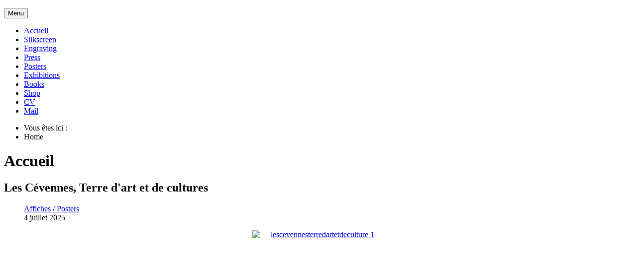

--- FILE ---
content_type: text/html; charset=utf-8
request_url: http://albertfoolmoon.com/index.php/mail
body_size: 4927
content:

<!DOCTYPE html>
<html xmlns="http://www.w3.org/1999/xhtml" xml:lang="fr-fr" lang="fr-fr" dir="ltr">

<head>

	<!-- Custom code -->
		<!-- // Custom code -->

	<!-- META FOR IOS & HANDHELD -->
	<meta name="viewport" content="width=device-width, initial-scale=1.0, maximum-scale=1.0, user-scalable=no"/>
	<style type="text/css">
		@-webkit-viewport   { width: device-width; }
		@-moz-viewport      { width: device-width; }
		@-ms-viewport       { width: device-width; }
		@-o-viewport        { width: device-width; }
		@viewport           { width: device-width; }
	</style>

	<script type="text/javascript">
		//<![CDATA[
		if (navigator.userAgent.match(/IEMobile\/10\.0/)) {
			var msViewportStyle = document.createElement("style");
			msViewportStyle.appendChild(
				document.createTextNode("@-ms-viewport{width:auto!important}")
			);
			document.getElementsByTagName("head")[0].appendChild(msViewportStyle);
		}
		//]]>
	</script>

	<meta name="HandheldFriendly" content="true"/>
	<meta name="apple-mobile-web-app-capable" content="YES"/>
	<!-- //META FOR IOS & HANDHELD -->

	<meta name="viewport" content="width=device-width, initial-scale=1.0" />

	<meta http-equiv="content-type" content="text/html; charset=utf-8" />
	<meta name="generator" content="Joomla! - Open Source Content Management" />
	<title>Accueil</title>
	<link href="/index.php?format=feed&amp;type=rss" rel="alternate" type="application/rss+xml" title="RSS 2.0" />
	<link href="/index.php?format=feed&amp;type=atom" rel="alternate" type="application/atom+xml" title="Atom 1.0" />
	<link href="/templates/ja_simpli/favicon.ico" rel="shortcut icon" type="image/vnd.microsoft.icon" />
	<link href="/templates/ja_simpli/css/template.css" rel="stylesheet" type="text/css" />
	<link href="/templates/ja_simpli/css/custom.css" rel="stylesheet" type="text/css" />
	<script src="/media/jui/js/jquery.min.js?7fdb7d6acc9df75200921ba76aa6758c" type="text/javascript"></script>
	<script src="/media/jui/js/jquery-noconflict.js?7fdb7d6acc9df75200921ba76aa6758c" type="text/javascript"></script>
	<script src="/media/jui/js/jquery-migrate.min.js?7fdb7d6acc9df75200921ba76aa6758c" type="text/javascript"></script>
	<script src="/media/system/js/caption.js?7fdb7d6acc9df75200921ba76aa6758c" type="text/javascript"></script>
	<script src="/media/jui/js/bootstrap.min.js?7fdb7d6acc9df75200921ba76aa6758c" type="text/javascript"></script>
	<script src="/templates/ja_simpli/js/template.js" type="text/javascript"></script>
	<script type="text/javascript">
jQuery(window).on('load',  function() {
				new JCaption('img.caption');
			});jQuery(function($){ initTooltips(); $("body").on("subform-row-add", initTooltips); function initTooltips (event, container) { container = container || document;$(container).find(".hasTooltip").tooltip({"html": true,"container": "body"});} });
	</script>


	<!--[if lt IE 9]>
		<script src="/media/jui/js/html5.js"></script>
	<![endif]-->

	
	<!-- Custom color style -->
	<link href="https://fonts.googleapis.com/css?family=PT Sans:400,400italic,700,700italic" rel="stylesheet" type="text/css" >
<link href="https://fonts.googleapis.com/css?family=Indie Flower" rel="stylesheet" type="text/css" >
<link id="custom-style-css" href="/media/ja_simpli/css/custom-styles/11.css" rel="stylesheet" type="text/css" >
	<!-- Custom code -->
		<!-- // Custom code -->
	<script>
		var isJ4 = false;
	</script>
</head>

<body class="page-featured ">

	<!-- Custom code -->
		<!-- // Custom code -->

<div class="main">

		<!-- HEADER -->
	<header id="header" class="header" role="banner">
		<div class="container">
		<div class="row">
	    	<!-- Logo - header left -->
	    	<div class="span3">
			<a class="navbar-brand logo logo-text" href="/">
				<strong></strong>
				<small class="slogan"></small>
			</a>
			</div>
			<!-- // Logo -->

				    	<!-- ADS-->
	    	<div class="banner span9  ">
				

<div class="custom"  >
	<p><a href="http://www.albertfoolmoon.com/"><img style="float: left;" src="/images/stories/bannerAF.jpg" alt="" /></a></p></div>

			</div>
			<!-- // ADS-->
					</div>
		</div>	</header>
	<!-- // HEADER -->
			<!-- MAIN NAVIGATION -->
	<nav id="mainnav" class="navbar navbar-static-top" role="navigation">
		<div class="navbar-inner">
		<div class="container">
			<div class="row">
				<div class="span9">
			      	<button type="button" class="btn btn-navbar" data-toggle="collapse" data-target=".nav-collapse" data-bs-toggle="collapse" data-bs-target=".nav-collapse">
						<i class="fa fa-bars"></i>
			        	<span>Menu</span>
			      	</button>

					<!-- The Nav -->
					<div class="nav-collapse collapse">
						<ul class="mod-menu mod-list nav ">
<li class="nav-item item-101 default current active"><a href="/index.php?option=com_content&amp;view=featured&amp;Itemid=101" >Accueil</a></li><li class="nav-item item-109"><a href="/index.php?option=com_content&amp;view=category&amp;layout=blog&amp;id=46&amp;Itemid=109" >Silkscreen</a></li><li class="nav-item item-110"><a href="/index.php?option=com_content&amp;view=category&amp;layout=blog&amp;id=47&amp;Itemid=110" >Engraving</a></li><li class="nav-item item-111"><a href="/index.php?option=com_content&amp;view=category&amp;layout=blog&amp;id=48&amp;Itemid=111" >Press</a></li><li class="nav-item item-112"><a href="/index.php?option=com_content&amp;view=category&amp;layout=blog&amp;id=45&amp;Itemid=112" >Posters</a></li><li class="nav-item item-113"><a href="/index.php?option=com_content&amp;view=category&amp;layout=blog&amp;id=5&amp;Itemid=113" >Exhibitions</a></li><li class="nav-item item-114"><a href="/index.php?option=com_content&amp;view=category&amp;layout=blog&amp;id=44&amp;Itemid=114" >Books</a></li><li class="nav-item item-118"><a href="http://www.petitelouve.fr" >Shop</a></li><li class="nav-item item-116"><a href="/index.php?option=com_content&amp;view=article&amp;id=685&amp;Itemid=116" >CV</a></li><li class="nav-item item-117"><a href="/index.php?option=com_contact&amp;view=contact&amp;id=1&amp;Itemid=117" >Mail</a></li></ul>

					</div>
					<!-- // The Nav -->
				</div>

							</div>
		</div>		</div>
	</nav>
	<!-- // MAIN NAVIGATION -->
	
	
	
	
	
	
		<!-- MAIN BODY -->
	<div class="mainbody">
		<div class="container">			<div class="mainbody-inner row ">
        <!-- Content -->
        <main id="content" class="content span12" role="main">

          <!-- Breadcrums -->
          <div aria-label="Breadcrumbs" role="navigation">
	<ul itemscope itemtype="https://schema.org/BreadcrumbList" class="breadcrumb">
					<li>
				Vous êtes ici : &#160;
			</li>
		
						<li itemprop="itemListElement" itemscope itemtype="https://schema.org/ListItem" class="active">
					<span itemprop="name">
						Home					</span>
					<meta itemprop="position" content="1">
				</li>
				</ul>
</div>

          <!-- // Breadcrums -->

          <div id="system-message-container">
	</div>

          <div class="blog-featured" itemscope itemtype="https://schema.org/Blog">
<div class="page-header">
	<h1>
	Accueil	</h1>
</div>
	
		
		<div class="items-row cols-3 row-0 row-fluid">
					<div class="item column-1 span4"
				itemprop="blogPost" itemscope itemtype="https://schema.org/BlogPosting">
			
	<h2 class="item-title" itemprop="headline">
			Les Cévennes, Terre d'art et de cultures		</h2>





			<dl class="article-info  muted">

		
			<dt class="article-info-term">
											</dt>

			
			
										<dd class="category-name hasTooltip" title="Catégorie : ">
				<i class="fa fa-folder-open"></i>
									<a href="/index.php?option=com_content&amp;view=category&amp;id=45&amp;Itemid=112" ><span itemprop="genre">Affiches / Posters</span></a>							</dd>			
										<dd class="published hasTooltip" title="Publication : ">
				<i class="icon-calendar"></i>
				<time datetime="2025-07-04T12:27:35+00:00" itemprop="datePublished">
					4 juillet 2025				</time>
			</dd>					
					
			
						</dl>



<p style="text-align: center;"><a href="https://petitelouve.fr/affiches/267-les-cevennes-terre-d-art-et-de-cultures.html" target="_blank" rel="noopener"><img src="/images/stories/blog/2025/lescevennesterredartetdeculture_1.jpg" alt="lescevennesterredartetdeculture 1" width="266" height="400" style="display: block; margin-left: auto; margin-right: auto;" /></a><a href="https://petitelouve.fr/affiches/267-les-cevennes-terre-d-art-et-de-cultures.html" target="_blank" rel="noopener">Disponible à l'achat sur le site de Petite Louve</a></p>



			</div>
			
			
	
					<div class="item column-2 span4"
				itemprop="blogPost" itemscope itemtype="https://schema.org/BlogPosting">
			
	<h2 class="item-title" itemprop="headline">
			L'île aux oiseaux		</h2>





			<dl class="article-info  muted">

		
			<dt class="article-info-term">
											</dt>

			
			
										<dd class="category-name hasTooltip" title="Catégorie : ">
				<i class="fa fa-folder-open"></i>
									<a href="/index.php?option=com_content&amp;view=category&amp;id=45&amp;Itemid=112" ><span itemprop="genre">Affiches / Posters</span></a>							</dd>			
										<dd class="published hasTooltip" title="Publication : ">
				<i class="icon-calendar"></i>
				<time datetime="2025-06-25T19:55:12+00:00" itemprop="datePublished">
					25 juin 2025				</time>
			</dd>					
					
			
						</dl>



<p style="text-align: center;"><a href="https://petitelouve.fr/affiches/268-l-ile-aux-oiseaux.html" target="_blank" rel="noopener"><img src="/images/stories/blog/2025/fillette_aux_oiseauxcolo_1.jpg" alt="fillette aux oiseauxcolo 1" width="282" height="400" style="display: block; margin-left: auto; margin-right: auto;" />Disponible à l'achat sur le site Petite Louve </a></p>



			</div>
			
			
	
					<div class="item column-3 span4"
				itemprop="blogPost" itemscope itemtype="https://schema.org/BlogPosting">
			
	<h2 class="item-title" itemprop="headline">
			La tendre manif sauvageonne		</h2>





			<dl class="article-info  muted">

		
			<dt class="article-info-term">
											</dt>

			
			
										<dd class="category-name hasTooltip" title="Catégorie : ">
				<i class="fa fa-folder-open"></i>
									<a href="/index.php?option=com_content&amp;view=category&amp;id=45&amp;Itemid=112" ><span itemprop="genre">Affiches / Posters</span></a>							</dd>			
										<dd class="published hasTooltip" title="Publication : ">
				<i class="icon-calendar"></i>
				<time datetime="2025-05-01T14:52:45+00:00" itemprop="datePublished">
					1 mai 2025				</time>
			</dd>					
					
			
						</dl>



<p><img src="/images/stories/blog/2025/manifsauvageonne.jpg" alt="manifsauvageonne" width="283" height="400" style="display: block; margin-left: auto; margin-right: auto;" /></p>



			</div>
			
			
		</div>
		
	
		
		<div class="items-row cols-3 row-1 row-fluid">
					<div class="item column-1 span4"
				itemprop="blogPost" itemscope itemtype="https://schema.org/BlogPosting">
			
	<h2 class="item-title" itemprop="headline">
			Cevennes Dub Club 4		</h2>





			<dl class="article-info  muted">

		
			<dt class="article-info-term">
											</dt>

			
			
										<dd class="category-name hasTooltip" title="Catégorie : ">
				<i class="fa fa-folder-open"></i>
									<a href="/index.php?option=com_content&amp;view=category&amp;id=45&amp;Itemid=112" ><span itemprop="genre">Affiches / Posters</span></a>							</dd>			
										<dd class="published hasTooltip" title="Publication : ">
				<i class="icon-calendar"></i>
				<time datetime="2025-03-14T11:10:38+00:00" itemprop="datePublished">
					14 mars 2025				</time>
			</dd>					
					
			
						</dl>



<p><img src="/images/stories/blog/2025/Cevennes_dub_club4_web_1.jpg" alt="Cevennes dub club4 web 1" width="247" height="350" style="display: block; margin-left: auto; margin-right: auto;" /></p>



			</div>
			
			
	
					<div class="item column-2 span4"
				itemprop="blogPost" itemscope itemtype="https://schema.org/BlogPosting">
			
	<h2 class="item-title" itemprop="headline">
			Cevennes Dub club 3		</h2>





			<dl class="article-info  muted">

		
			<dt class="article-info-term">
											</dt>

			
			
										<dd class="category-name hasTooltip" title="Catégorie : ">
				<i class="fa fa-folder-open"></i>
									<a href="/index.php?option=com_content&amp;view=category&amp;id=45&amp;Itemid=112" ><span itemprop="genre">Affiches / Posters</span></a>							</dd>			
										<dd class="published hasTooltip" title="Publication : ">
				<i class="icon-calendar"></i>
				<time datetime="2025-02-03T12:07:08+00:00" itemprop="datePublished">
					3 février 2025				</time>
			</dd>					
					
			
						</dl>



<p><img src="/images/stories/blog/2025/475525249_10048955715144134_9000600190814050209_n.jpg" alt="475525249 10048955715144134 9000600190814050209 n" width="247" height="350" style="display: block; margin-left: auto; margin-right: auto;" /></p>



			</div>
			
			
	
					<div class="item column-3 span4"
				itemprop="blogPost" itemscope itemtype="https://schema.org/BlogPosting">
			
	<h2 class="item-title" itemprop="headline">
			Catbatwoman		</h2>





			<dl class="article-info  muted">

		
			<dt class="article-info-term">
											</dt>

			
			
										<dd class="category-name hasTooltip" title="Catégorie : ">
				<i class="fa fa-folder-open"></i>
									<a href="/index.php?option=com_content&amp;view=category&amp;id=45&amp;Itemid=112" ><span itemprop="genre">Affiches / Posters</span></a>							</dd>			
										<dd class="published hasTooltip" title="Publication : ">
				<i class="icon-calendar"></i>
				<time datetime="2024-12-22T10:11:16+00:00" itemprop="datePublished">
					22 décembre 2024				</time>
			</dd>					
					
			
						</dl>



<p><img src="/images/stories/blog/2024/affiche-catbatwoman.jpg" alt="affiche catbatwoman" width="600" height="600" style="display: block; margin-left: auto; margin-right: auto;" /></p>
<p><a href="https://petitelouve.fr/affiches/266-affiche-catbatwoman.html" target="_blank" rel="noopener">Disponible à l'achat sur le site de Petite Louve</a></p>



			</div>
			
			
		</div>
		
	
		
		<div class="items-row cols-3 row-2 row-fluid">
					<div class="item column-1 span4"
				itemprop="blogPost" itemscope itemtype="https://schema.org/BlogPosting">
			
	<h2 class="item-title" itemprop="headline">
			Le carnaval des oiseaux		</h2>





			<dl class="article-info  muted">

		
			<dt class="article-info-term">
											</dt>

			
			
										<dd class="category-name hasTooltip" title="Catégorie : ">
				<i class="fa fa-folder-open"></i>
									<a href="/index.php?option=com_content&amp;view=category&amp;id=45&amp;Itemid=112" ><span itemprop="genre">Affiches / Posters</span></a>							</dd>			
										<dd class="published hasTooltip" title="Publication : ">
				<i class="icon-calendar"></i>
				<time datetime="2024-12-22T10:08:20+00:00" itemprop="datePublished">
					22 décembre 2024				</time>
			</dd>					
					
			
						</dl>



<p><img src="/images/stories/blog/2024/affiche-le-carnaval-des-oiseaux.jpg" alt="affiche le carnaval des oiseaux" width="600" height="600" style="display: block; margin-left: auto; margin-right: auto;" /></p>
<p><a href="https://petitelouve.fr/affiches/265-affiche-le-carnaval-des-oiseaux.html" target="_blank" rel="noopener">Disponible à l'achat sur le site de Petite Louve</a></p>



			</div>
			
			
	
					<div class="item column-2 span4"
				itemprop="blogPost" itemscope itemtype="https://schema.org/BlogPosting">
			
	<h2 class="item-title" itemprop="headline">
			La diagonale de Sauve		</h2>





			<dl class="article-info  muted">

		
			<dt class="article-info-term">
											</dt>

			
			
										<dd class="category-name hasTooltip" title="Catégorie : ">
				<i class="fa fa-folder-open"></i>
									<a href="/index.php?option=com_content&amp;view=category&amp;id=45&amp;Itemid=112" ><span itemprop="genre">Affiches / Posters</span></a>							</dd>			
										<dd class="published hasTooltip" title="Publication : ">
				<i class="icon-calendar"></i>
				<time datetime="2024-12-10T11:31:40+00:00" itemprop="datePublished">
					10 décembre 2024				</time>
			</dd>					
					
			
						</dl>



<p><img src="/images/stories/blog/2024/468092271_9703984172974625_3649601711575226160_n.jpg" alt="468092271 9703984172974625 3649601711575226160 n" width="283" height="400" style="display: block; margin-left: auto; margin-right: auto;" /></p>



			</div>
			
			
	
					<div class="item column-3 span4"
				itemprop="blogPost" itemscope itemtype="https://schema.org/BlogPosting">
			
	<h2 class="item-title" itemprop="headline">
			Cévennes Dub Club 2		</h2>





			<dl class="article-info  muted">

		
			<dt class="article-info-term">
											</dt>

			
			
										<dd class="category-name hasTooltip" title="Catégorie : ">
				<i class="fa fa-folder-open"></i>
									<a href="/index.php?option=com_content&amp;view=category&amp;id=45&amp;Itemid=112" ><span itemprop="genre">Affiches / Posters</span></a>							</dd>			
										<dd class="published hasTooltip" title="Publication : ">
				<i class="icon-calendar"></i>
				<time datetime="2024-11-02T11:28:28+00:00" itemprop="datePublished">
					2 novembre 2024				</time>
			</dd>					
					
			
						</dl>



<p><img src="/images/stories/blog/2024/466380301_9601230706583306_7264507991512572831_n_1.jpg" alt="466380301 9601230706583306 7264507991512572831 n 1" width="283" height="400" style="display: block; margin-left: auto; margin-right: auto;" /></p>



			</div>
			
			
		</div>
		
	
		
		<div class="items-row cols-3 row-3 row-fluid">
					<div class="item column-1 span4"
				itemprop="blogPost" itemscope itemtype="https://schema.org/BlogPosting">
			
	<h2 class="item-title" itemprop="headline">
			Marché de Noêl		</h2>





			<dl class="article-info  muted">

		
			<dt class="article-info-term">
											</dt>

			
			
										<dd class="category-name hasTooltip" title="Catégorie : ">
				<i class="fa fa-folder-open"></i>
									<a href="/index.php?option=com_content&amp;view=category&amp;id=45&amp;Itemid=112" ><span itemprop="genre">Affiches / Posters</span></a>							</dd>			
										<dd class="published hasTooltip" title="Publication : ">
				<i class="icon-calendar"></i>
				<time datetime="2024-11-01T11:16:44+00:00" itemprop="datePublished">
					1 novembre 2024				</time>
			</dd>					
					
			
						</dl>



<p><img src="/images/stories/blog/2024/466088534_9601228956583481_5201059846660163698_n.jpg" alt="466088534 9601228956583481 5201059846660163698 n" width="283" height="400" style="display: block; margin-left: auto; margin-right: auto;" /></p>



			</div>
			
			
	
					<div class="item column-2 span4"
				itemprop="blogPost" itemscope itemtype="https://schema.org/BlogPosting">
			
	<h2 class="item-title" itemprop="headline">
			Que vous inspire ?		</h2>





			<dl class="article-info  muted">

		
			<dt class="article-info-term">
											</dt>

			
			
										<dd class="category-name hasTooltip" title="Catégorie : ">
				<i class="fa fa-folder-open"></i>
									<a href="/index.php?option=com_content&amp;view=category&amp;id=45&amp;Itemid=112" ><span itemprop="genre">Affiches / Posters</span></a>							</dd>			
										<dd class="published hasTooltip" title="Publication : ">
				<i class="icon-calendar"></i>
				<time datetime="2024-10-26T10:02:13+00:00" itemprop="datePublished">
					26 octobre 2024				</time>
			</dd>					
					
			
						</dl>



<p><img src="/images/stories/blog/2024/459894313_1083577960444493_3564315846978737469_n.jpg" alt="que vous inspire" width="283" height="400" style="display: block; margin-left: auto; margin-right: auto;" /></p>



			</div>
			
			
	
					<div class="item column-3 span4"
				itemprop="blogPost" itemscope itemtype="https://schema.org/BlogPosting">
			
	<h2 class="item-title" itemprop="headline">
			Cévennes Dub Club 1		</h2>





			<dl class="article-info  muted">

		
			<dt class="article-info-term">
											</dt>

			
			
										<dd class="category-name hasTooltip" title="Catégorie : ">
				<i class="fa fa-folder-open"></i>
									<a href="/index.php?option=com_content&amp;view=category&amp;id=45&amp;Itemid=112" ><span itemprop="genre">Affiches / Posters</span></a>							</dd>			
										<dd class="published hasTooltip" title="Publication : ">
				<i class="icon-calendar"></i>
				<time datetime="2024-10-02T11:42:37+00:00" itemprop="datePublished">
					2 octobre 2024				</time>
			</dd>					
					
			
						</dl>



<p><img src="/images/stories/blog/2024/462619560_1103709141764708_6562111658527379630_n.jpg" alt="462619560 1103709141764708 6562111658527379630 n" width="283" height="400" style="display: block; margin-left: auto; margin-right: auto;" /></p>



			</div>
			
			
		</div>
		
	
		
		<div class="items-row cols-3 row-4 row-fluid">
					<div class="item column-1 span4"
				itemprop="blogPost" itemscope itemtype="https://schema.org/BlogPosting">
			
	<h2 class="item-title" itemprop="headline">
			Ours au violon		</h2>





			<dl class="article-info  muted">

		
			<dt class="article-info-term">
											</dt>

			
			
										<dd class="category-name hasTooltip" title="Catégorie : ">
				<i class="fa fa-folder-open"></i>
									<a href="/index.php?option=com_content&amp;view=category&amp;id=45&amp;Itemid=112" ><span itemprop="genre">Affiches / Posters</span></a>							</dd>			
										<dd class="published hasTooltip" title="Publication : ">
				<i class="icon-calendar"></i>
				<time datetime="2024-05-31T12:05:49+00:00" itemprop="datePublished">
					31 mai 2024				</time>
			</dd>					
					
			
						</dl>



<p><img src="/images/stories/blog/2024/20240531_114021.jpg" alt="Ours au violon" width="401" height="400" style="display: block; margin-left: auto; margin-right: auto;" /></p>
<p><a href="https://petitelouve.fr/affiches/223-cevennes-au-coeur-de-la-nature.html" target="_blank" rel="noopener">Disponible à l'achat sur le site de Petite Louve</a></p>



			</div>
			
			
	
					<div class="item column-2 span4"
				itemprop="blogPost" itemscope itemtype="https://schema.org/BlogPosting">
			
	<h2 class="item-title" itemprop="headline">
			Chachacha		</h2>





			<dl class="article-info  muted">

		
			<dt class="article-info-term">
											</dt>

			
			
										<dd class="category-name hasTooltip" title="Catégorie : ">
				<i class="fa fa-folder-open"></i>
									<a href="/index.php?option=com_content&amp;view=category&amp;id=45&amp;Itemid=112" ><span itemprop="genre">Affiches / Posters</span></a>							</dd>			
										<dd class="published hasTooltip" title="Publication : ">
				<i class="icon-calendar"></i>
				<time datetime="2024-05-24T12:05:27+00:00" itemprop="datePublished">
					24 mai 2024				</time>
			</dd>					
					
			
						</dl>



<p><img src="/images/stories/blog/2024/chatencadre.jpg" alt="chachacha" width="401" height="400" style="display: block; margin-left: auto; margin-right: auto;" /></p>
<p style="text-align: center;"><a href="https://petitelouve.fr/affiches/222-affiche-chachacha.html" target="_blank" rel="noopener">Disponible à l'achat sur le site de Petite Louve</a></p>



			</div>
			
			
	
					<div class="item column-3 span4"
				itemprop="blogPost" itemscope itemtype="https://schema.org/BlogPosting">
			
	<h2 class="item-title" itemprop="headline">
			Carnaval Sauvageon		</h2>





			<dl class="article-info  muted">

		
			<dt class="article-info-term">
											</dt>

			
			
										<dd class="category-name hasTooltip" title="Catégorie : ">
				<i class="fa fa-folder-open"></i>
									<a href="/index.php?option=com_content&amp;view=category&amp;id=45&amp;Itemid=112" ><span itemprop="genre">Affiches / Posters</span></a>							</dd>			
										<dd class="published hasTooltip" title="Publication : ">
				<i class="icon-calendar"></i>
				<time datetime="2024-03-01T12:01:26+00:00" itemprop="datePublished">
					1 mars 2024				</time>
			</dd>					
					
			
						</dl>



<p><img src="/images/stories/blog/2024/CARNAVAL_SAUVAGEON_1.jpg" alt="CARNAVAL SAUVAGEON 1" width="283" height="400" style="display: block; margin-left: auto; margin-right: auto;" /></p>



			</div>
			
			
		</div>
		
	
		
		<div class="items-row cols-3 row-5 row-fluid">
					<div class="item column-1 span4"
				itemprop="blogPost" itemscope itemtype="https://schema.org/BlogPosting">
			
	<h2 class="item-title" itemprop="headline">
			Les Cévennes au coeur de la nature		</h2>





			<dl class="article-info  muted">

		
			<dt class="article-info-term">
											</dt>

			
			
										<dd class="category-name hasTooltip" title="Catégorie : ">
				<i class="fa fa-folder-open"></i>
									<a href="/index.php?option=com_content&amp;view=category&amp;id=45&amp;Itemid=112" ><span itemprop="genre">Affiches / Posters</span></a>							</dd>			
										<dd class="published hasTooltip" title="Publication : ">
				<i class="icon-calendar"></i>
				<time datetime="2024-02-07T12:07:22+00:00" itemprop="datePublished">
					7 février 2024				</time>
			</dd>					
					
			
						</dl>



<p><img src="/images/stories/blog/2024/afficheA3_petite_louve_lescevennesaucoeurdelanature_1.jpg" alt="Les Cévennes au coeur de la nature" width="283" height="400" style="display: block; margin-left: auto; margin-right: auto;" /></p>
<p><a href="https://petitelouve.fr/affiches/223-cevennes-au-coeur-de-la-nature.html" target="_blank" rel="noopener">Disponible à l'achat sur le site de Petite Louve</a></p>



			</div>
			
			
	
					<div class="item column-2 span4"
				itemprop="blogPost" itemscope itemtype="https://schema.org/BlogPosting">
			
	<h2 class="item-title" itemprop="headline">
			Maïté magazine		</h2>





			<dl class="article-info  muted">

		
			<dt class="article-info-term">
											</dt>

			
			
										<dd class="category-name hasTooltip" title="Catégorie : ">
				<i class="fa fa-folder-open"></i>
									<a href="/index.php?option=com_content&amp;view=category&amp;id=44&amp;Itemid=114" ><span itemprop="genre">Books</span></a>							</dd>			
										<dd class="published hasTooltip" title="Publication : ">
				<i class="icon-calendar"></i>
				<time datetime="2024-01-21T15:51:28+00:00" itemprop="datePublished">
					21 janvier 2024				</time>
			</dd>					
					
			
						</dl>



<p style="text-align: center;"><img src="/images/stories/blog/2024/maite_foolmoon_2.jpg" alt="maite foolmoon 2" width="283" height="400" style="display: block; margin-left: auto; margin-right: auto;" />Participation au graphzine collectif "<em>Maïté magazine</em>"<br />42 pages</p>



			</div>
			
			
	
					<div class="item column-3 span4"
				itemprop="blogPost" itemscope itemtype="https://schema.org/BlogPosting">
			
	<h2 class="item-title" itemprop="headline">
			Dessin passiflore		</h2>





			<dl class="article-info  muted">

		
			<dt class="article-info-term">
											</dt>

			
			
										<dd class="category-name hasTooltip" title="Catégorie : ">
				<i class="fa fa-folder-open"></i>
									<a href="/index.php?option=com_content&amp;view=category&amp;id=61&amp;Itemid=101" ><span itemprop="genre">Blog 2023</span></a>							</dd>			
										<dd class="published hasTooltip" title="Publication : ">
				<i class="icon-calendar"></i>
				<time datetime="2023-12-01T11:32:56+00:00" itemprop="datePublished">
					1 décembre 2023				</time>
			</dd>					
					
			
						</dl>



<p style="text-align: center;"><img src="/images/stories/blog/2023/passiflore.jpg" alt="passiflore" width="400" height="409" style="display: block; margin-left: auto; margin-right: auto;" /><a href="https://petitelouve.fr" target="_blank" rel="noopener">Achetez sur le site Petite Louve</a></p>



			</div>
			
			
		</div>
		
	
		
		<div class="items-row cols-3 row-6 row-fluid">
					<div class="item column-1 span4"
				itemprop="blogPost" itemscope itemtype="https://schema.org/BlogPosting">
			
	<h2 class="item-title" itemprop="headline">
			carte postale - Le Bossens à Sauve		</h2>





			<dl class="article-info  muted">

		
			<dt class="article-info-term">
											</dt>

			
			
										<dd class="category-name hasTooltip" title="Catégorie : ">
				<i class="fa fa-folder-open"></i>
									<a href="/index.php?option=com_content&amp;view=category&amp;id=61&amp;Itemid=101" ><span itemprop="genre">Blog 2023</span></a>							</dd>			
										<dd class="published hasTooltip" title="Publication : ">
				<i class="icon-calendar"></i>
				<time datetime="2023-12-01T11:32:56+00:00" itemprop="datePublished">
					1 décembre 2023				</time>
			</dd>					
					
			
						</dl>



<p style="text-align: center;"><img src="/images/stories/blog/2023/carte-postale-le-bossens-sauve.jpg" alt="carte postale le bossens sauve" width="400" height="400" style="display: block; margin-left: auto; margin-right: auto;" /><a href="https://petitelouve.fr/21-cartes-postales" target="_blank" rel="noopener">Achetez sur le site Petite Louve</a></p>



			</div>
			
			
	
					<div class="item column-2 span4"
				itemprop="blogPost" itemscope itemtype="https://schema.org/BlogPosting">
			
	<h2 class="item-title" itemprop="headline">
			carte postale - Phoque the system		</h2>





			<dl class="article-info  muted">

		
			<dt class="article-info-term">
											</dt>

			
			
										<dd class="category-name hasTooltip" title="Catégorie : ">
				<i class="fa fa-folder-open"></i>
									<a href="/index.php?option=com_content&amp;view=category&amp;id=61&amp;Itemid=101" ><span itemprop="genre">Blog 2023</span></a>							</dd>			
										<dd class="published hasTooltip" title="Publication : ">
				<i class="icon-calendar"></i>
				<time datetime="2023-12-01T11:32:56+00:00" itemprop="datePublished">
					1 décembre 2023				</time>
			</dd>					
					
			
						</dl>



<p style="text-align: center;"><img src="/images/stories/blog/2023/carte-phoque-the-system.jpg" alt="carte phoque the system" width="400" height="400" style="display: block; margin-left: auto; margin-right: auto;" /><a href="https://petitelouve.fr" target="_blank" rel="noopener">Achetez sur le site Petite Louve</a></p>



			</div>
			
			
	
					<div class="item column-3 span4"
				itemprop="blogPost" itemscope itemtype="https://schema.org/BlogPosting">
			
	<h2 class="item-title" itemprop="headline">
			Affiche Major Tom		</h2>





			<dl class="article-info  muted">

		
			<dt class="article-info-term">
											</dt>

			
			
										<dd class="category-name hasTooltip" title="Catégorie : ">
				<i class="fa fa-folder-open"></i>
									<a href="/index.php?option=com_content&amp;view=category&amp;id=46&amp;Itemid=109" ><span itemprop="genre">Sérigraphies / Silkscreen posters</span></a>							</dd>			
										<dd class="published hasTooltip" title="Publication : ">
				<i class="icon-calendar"></i>
				<time datetime="2023-12-01T11:32:56+00:00" itemprop="datePublished">
					1 décembre 2023				</time>
			</dd>					
					
			
						</dl>



<p style="text-align: center;"><img src="/images/stories/blog/2023/affiche-this-is-major-tom.jpg" alt="affiche this is major tom" width="400" height="400" style="display: block; margin-left: auto; margin-right: auto;" /><a href="https://petitelouve.fr" target="_blank" rel="noopener">Achetez sur le site Petite Louve</a></p>



			</div>
			
			
		</div>
		
	
		
		<div class="items-row cols-3 row-7 row-fluid">
					<div class="item column-1 span4"
				itemprop="blogPost" itemscope itemtype="https://schema.org/BlogPosting">
			
	<h2 class="item-title" itemprop="headline">
			carte postale - So chic		</h2>





			<dl class="article-info  muted">

		
			<dt class="article-info-term">
											</dt>

			
			
										<dd class="category-name hasTooltip" title="Catégorie : ">
				<i class="fa fa-folder-open"></i>
									<a href="/index.php?option=com_content&amp;view=category&amp;id=61&amp;Itemid=101" ><span itemprop="genre">Blog 2023</span></a>							</dd>			
										<dd class="published hasTooltip" title="Publication : ">
				<i class="icon-calendar"></i>
				<time datetime="2023-12-01T11:32:56+00:00" itemprop="datePublished">
					1 décembre 2023				</time>
			</dd>					
					
			
						</dl>



<p style="text-align: center;"><img src="/images/stories/blog/2023/carte-postale-so-chic.jpg" alt="carte postale so chic" width="400" height="400" style="display: block; margin-left: auto; margin-right: auto;" /><a href="https://petitelouve.fr/21-cartes-postales" target="_blank" rel="noopener">Achetez sur le site Petite Louve</a></p>



			</div>
			
			
	
					<div class="item column-2 span4"
				itemprop="blogPost" itemscope itemtype="https://schema.org/BlogPosting">
			
	<h2 class="item-title" itemprop="headline">
			C'est koala question		</h2>





			<dl class="article-info  muted">

		
			<dt class="article-info-term">
											</dt>

			
			
										<dd class="category-name hasTooltip" title="Catégorie : ">
				<i class="fa fa-folder-open"></i>
									<a href="/index.php?option=com_content&amp;view=category&amp;id=61&amp;Itemid=101" ><span itemprop="genre">Blog 2023</span></a>							</dd>			
										<dd class="published hasTooltip" title="Publication : ">
				<i class="icon-calendar"></i>
				<time datetime="2023-10-25T12:13:27+00:00" itemprop="datePublished">
					25 octobre 2023				</time>
			</dd>					
					
			
						</dl>



<p><img src="/images/stories/blog/2024/koala.jpg" alt="koala" width="283" height="400" style="display: block; margin-left: auto; margin-right: auto;" /></p>



			</div>
			
			
	
					<div class="item column-3 span4"
				itemprop="blogPost" itemscope itemtype="https://schema.org/BlogPosting">
			
	<h2 class="item-title" itemprop="headline">
			Elephant tastique		</h2>





			<dl class="article-info  muted">

		
			<dt class="article-info-term">
											</dt>

			
			
										<dd class="category-name hasTooltip" title="Catégorie : ">
				<i class="fa fa-folder-open"></i>
									<a href="/index.php?option=com_content&amp;view=category&amp;id=61&amp;Itemid=101" ><span itemprop="genre">Blog 2023</span></a>							</dd>			
										<dd class="published hasTooltip" title="Publication : ">
				<i class="icon-calendar"></i>
				<time datetime="2023-10-25T10:15:32+00:00" itemprop="datePublished">
					25 octobre 2023				</time>
			</dd>					
					
			
						</dl>



<p><img src="/images/stories/blog/2024/elephant.jpg" alt="elephant" width="322" height="400" style="display: block; margin-left: auto; margin-right: auto;" /></p>



			</div>
			
			
		</div>
		
	

	<div class="pagination">

					<p class="counter pull-right">
				Page 1 sur 6			</p>
						<ul>
	<li class="pagination-start"><span class="pagenav">Début</span></li>
	<li class="pagination-prev"><span class="pagenav">Précédent</span></li>
			<li><span class="pagenav">1</span></li>			<li><a href="/index.php?limitstart=24" class="pagenav">2</a></li>			<li><a href="/index.php?limitstart=48" class="pagenav">3</a></li>			<li><a href="/index.php?limitstart=72" class="pagenav">4</a></li>			<li><a href="/index.php?limitstart=96" class="pagenav">5</a></li>			<li><a href="/index.php?limitstart=120" class="pagenav">6</a></li>		<li class="pagination-next"><a title="Suivant" href="/index.php?limitstart=24" class="hasTooltip pagenav">Suivant</a></li>
	<li class="pagination-end"><a title="Fin" href="/index.php?limitstart=120" class="hasTooltip pagenav">Fin</a></li>
</ul>
	</div>

</div>

        </main>
        <!-- // Content -->

				
							</div>
		</div>	</div>
	<!-- // MAIN BODY -->
	
	
	
	
	
</div>

<!-- FOOTER -->
<!-- // FOOTER -->





<!-- Custom code -->
<!-- // Custom code -->

</body>

</html>
